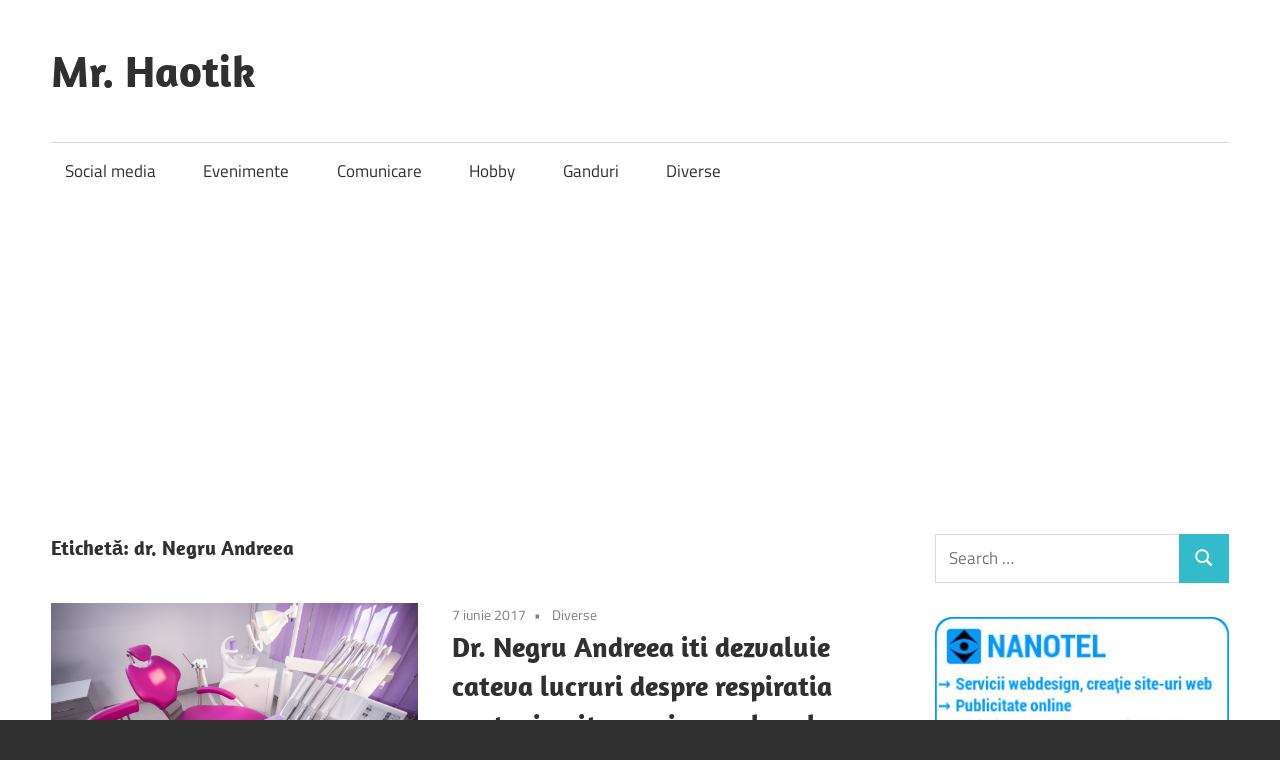

--- FILE ---
content_type: text/html; charset=UTF-8
request_url: https://haotik.ro/tag/dr-negru-andreea/
body_size: 7634
content:
<!DOCTYPE html>
<html lang="ro-RO">
<head>
<meta charset="UTF-8">
<meta name="viewport" content="width=device-width, initial-scale=1">
<link rel="profile" href="http://gmpg.org/xfn/11">
<link rel="pingback" href="https://haotik.ro/xmlrpc.php">
<meta name='robots' content='index, follow, max-image-preview:large, max-snippet:-1, max-video-preview:-1' />
<style>img:is([sizes="auto" i], [sizes^="auto," i]) { contain-intrinsic-size: 3000px 1500px }</style>
<!-- This site is optimized with the Yoast SEO plugin v26.3 - https://yoast.com/wordpress/plugins/seo/ -->
<title>Arhive dr. Negru Andreea - Mr. Haotik</title>
<link rel="canonical" href="https://haotik.ro/tag/dr-negru-andreea/" />
<meta property="og:locale" content="ro_RO" />
<meta property="og:type" content="article" />
<meta property="og:title" content="Arhive dr. Negru Andreea - Mr. Haotik" />
<meta property="og:url" content="https://haotik.ro/tag/dr-negru-andreea/" />
<meta property="og:site_name" content="Mr. Haotik" />
<meta name="twitter:card" content="summary_large_image" />
<script type="application/ld+json" class="yoast-schema-graph">{"@context":"https://schema.org","@graph":[{"@type":"CollectionPage","@id":"https://haotik.ro/tag/dr-negru-andreea/","url":"https://haotik.ro/tag/dr-negru-andreea/","name":"Arhive dr. Negru Andreea - Mr. Haotik","isPartOf":{"@id":"https://haotik.ro/#website"},"primaryImageOfPage":{"@id":"https://haotik.ro/tag/dr-negru-andreea/#primaryimage"},"image":{"@id":"https://haotik.ro/tag/dr-negru-andreea/#primaryimage"},"thumbnailUrl":"https://haotik.ro/wp-content/uploads/2017/06/OrtoCare-18.jpg","breadcrumb":{"@id":"https://haotik.ro/tag/dr-negru-andreea/#breadcrumb"},"inLanguage":"ro-RO"},{"@type":"ImageObject","inLanguage":"ro-RO","@id":"https://haotik.ro/tag/dr-negru-andreea/#primaryimage","url":"https://haotik.ro/wp-content/uploads/2017/06/OrtoCare-18.jpg","contentUrl":"https://haotik.ro/wp-content/uploads/2017/06/OrtoCare-18.jpg","width":600,"height":386,"caption":"cabinet stomatologic"},{"@type":"BreadcrumbList","@id":"https://haotik.ro/tag/dr-negru-andreea/#breadcrumb","itemListElement":[{"@type":"ListItem","position":1,"name":"Prima pagină","item":"https://haotik.ro/"},{"@type":"ListItem","position":2,"name":"dr. Negru Andreea"}]},{"@type":"WebSite","@id":"https://haotik.ro/#website","url":"https://haotik.ro/","name":"Mr. Haotik","description":"Blog despre speșiăl media","potentialAction":[{"@type":"SearchAction","target":{"@type":"EntryPoint","urlTemplate":"https://haotik.ro/?s={search_term_string}"},"query-input":{"@type":"PropertyValueSpecification","valueRequired":true,"valueName":"search_term_string"}}],"inLanguage":"ro-RO"}]}</script>
<!-- / Yoast SEO plugin. -->
<link rel='dns-prefetch' href='//www.googletagmanager.com' />
<link rel='dns-prefetch' href='//pagead2.googlesyndication.com' />
<link rel="alternate" type="application/rss+xml" title="Mr. Haotik &raquo; Flux" href="https://haotik.ro/feed/" />
<link rel="alternate" type="application/rss+xml" title="Mr. Haotik &raquo; Flux comentarii" href="https://haotik.ro/comments/feed/" />
<link rel="alternate" type="application/rss+xml" title="Mr. Haotik &raquo; Flux etichetă dr. Negru Andreea" href="https://haotik.ro/tag/dr-negru-andreea/feed/" />
<script type="text/javascript">
/* <![CDATA[ */
window._wpemojiSettings = {"baseUrl":"https:\/\/s.w.org\/images\/core\/emoji\/16.0.1\/72x72\/","ext":".png","svgUrl":"https:\/\/s.w.org\/images\/core\/emoji\/16.0.1\/svg\/","svgExt":".svg","source":{"concatemoji":"https:\/\/haotik.ro\/wp-includes\/js\/wp-emoji-release.min.js?ver=6.8.3"}};
/*! This file is auto-generated */
!function(s,n){var o,i,e;function c(e){try{var t={supportTests:e,timestamp:(new Date).valueOf()};sessionStorage.setItem(o,JSON.stringify(t))}catch(e){}}function p(e,t,n){e.clearRect(0,0,e.canvas.width,e.canvas.height),e.fillText(t,0,0);var t=new Uint32Array(e.getImageData(0,0,e.canvas.width,e.canvas.height).data),a=(e.clearRect(0,0,e.canvas.width,e.canvas.height),e.fillText(n,0,0),new Uint32Array(e.getImageData(0,0,e.canvas.width,e.canvas.height).data));return t.every(function(e,t){return e===a[t]})}function u(e,t){e.clearRect(0,0,e.canvas.width,e.canvas.height),e.fillText(t,0,0);for(var n=e.getImageData(16,16,1,1),a=0;a<n.data.length;a++)if(0!==n.data[a])return!1;return!0}function f(e,t,n,a){switch(t){case"flag":return n(e,"\ud83c\udff3\ufe0f\u200d\u26a7\ufe0f","\ud83c\udff3\ufe0f\u200b\u26a7\ufe0f")?!1:!n(e,"\ud83c\udde8\ud83c\uddf6","\ud83c\udde8\u200b\ud83c\uddf6")&&!n(e,"\ud83c\udff4\udb40\udc67\udb40\udc62\udb40\udc65\udb40\udc6e\udb40\udc67\udb40\udc7f","\ud83c\udff4\u200b\udb40\udc67\u200b\udb40\udc62\u200b\udb40\udc65\u200b\udb40\udc6e\u200b\udb40\udc67\u200b\udb40\udc7f");case"emoji":return!a(e,"\ud83e\udedf")}return!1}function g(e,t,n,a){var r="undefined"!=typeof WorkerGlobalScope&&self instanceof WorkerGlobalScope?new OffscreenCanvas(300,150):s.createElement("canvas"),o=r.getContext("2d",{willReadFrequently:!0}),i=(o.textBaseline="top",o.font="600 32px Arial",{});return e.forEach(function(e){i[e]=t(o,e,n,a)}),i}function t(e){var t=s.createElement("script");t.src=e,t.defer=!0,s.head.appendChild(t)}"undefined"!=typeof Promise&&(o="wpEmojiSettingsSupports",i=["flag","emoji"],n.supports={everything:!0,everythingExceptFlag:!0},e=new Promise(function(e){s.addEventListener("DOMContentLoaded",e,{once:!0})}),new Promise(function(t){var n=function(){try{var e=JSON.parse(sessionStorage.getItem(o));if("object"==typeof e&&"number"==typeof e.timestamp&&(new Date).valueOf()<e.timestamp+604800&&"object"==typeof e.supportTests)return e.supportTests}catch(e){}return null}();if(!n){if("undefined"!=typeof Worker&&"undefined"!=typeof OffscreenCanvas&&"undefined"!=typeof URL&&URL.createObjectURL&&"undefined"!=typeof Blob)try{var e="postMessage("+g.toString()+"("+[JSON.stringify(i),f.toString(),p.toString(),u.toString()].join(",")+"));",a=new Blob([e],{type:"text/javascript"}),r=new Worker(URL.createObjectURL(a),{name:"wpTestEmojiSupports"});return void(r.onmessage=function(e){c(n=e.data),r.terminate(),t(n)})}catch(e){}c(n=g(i,f,p,u))}t(n)}).then(function(e){for(var t in e)n.supports[t]=e[t],n.supports.everything=n.supports.everything&&n.supports[t],"flag"!==t&&(n.supports.everythingExceptFlag=n.supports.everythingExceptFlag&&n.supports[t]);n.supports.everythingExceptFlag=n.supports.everythingExceptFlag&&!n.supports.flag,n.DOMReady=!1,n.readyCallback=function(){n.DOMReady=!0}}).then(function(){return e}).then(function(){var e;n.supports.everything||(n.readyCallback(),(e=n.source||{}).concatemoji?t(e.concatemoji):e.wpemoji&&e.twemoji&&(t(e.twemoji),t(e.wpemoji)))}))}((window,document),window._wpemojiSettings);
/* ]]> */
</script>
<link rel='stylesheet' id='maxwell-theme-fonts-css' href='//haotik.ro/wp-content/cache/wpfc-minified/jyqr43zf/a7ogy.css' type='text/css' media='all' />
<style id='wp-emoji-styles-inline-css' type='text/css'>
img.wp-smiley, img.emoji {
display: inline !important;
border: none !important;
box-shadow: none !important;
height: 1em !important;
width: 1em !important;
margin: 0 0.07em !important;
vertical-align: -0.1em !important;
background: none !important;
padding: 0 !important;
}
</style>
<link rel='stylesheet' id='wp-block-library-css' href='//haotik.ro/wp-content/cache/wpfc-minified/moaqp3gb/a7ogy.css' type='text/css' media='all' />
<style id='classic-theme-styles-inline-css' type='text/css'>
/*! This file is auto-generated */
.wp-block-button__link{color:#fff;background-color:#32373c;border-radius:9999px;box-shadow:none;text-decoration:none;padding:calc(.667em + 2px) calc(1.333em + 2px);font-size:1.125em}.wp-block-file__button{background:#32373c;color:#fff;text-decoration:none}
</style>
<style id='global-styles-inline-css' type='text/css'>
:root{--wp--preset--aspect-ratio--square: 1;--wp--preset--aspect-ratio--4-3: 4/3;--wp--preset--aspect-ratio--3-4: 3/4;--wp--preset--aspect-ratio--3-2: 3/2;--wp--preset--aspect-ratio--2-3: 2/3;--wp--preset--aspect-ratio--16-9: 16/9;--wp--preset--aspect-ratio--9-16: 9/16;--wp--preset--color--black: #000000;--wp--preset--color--cyan-bluish-gray: #abb8c3;--wp--preset--color--white: #ffffff;--wp--preset--color--pale-pink: #f78da7;--wp--preset--color--vivid-red: #cf2e2e;--wp--preset--color--luminous-vivid-orange: #ff6900;--wp--preset--color--luminous-vivid-amber: #fcb900;--wp--preset--color--light-green-cyan: #7bdcb5;--wp--preset--color--vivid-green-cyan: #00d084;--wp--preset--color--pale-cyan-blue: #8ed1fc;--wp--preset--color--vivid-cyan-blue: #0693e3;--wp--preset--color--vivid-purple: #9b51e0;--wp--preset--color--primary: #33bbcc;--wp--preset--color--secondary: #008899;--wp--preset--color--tertiary: #005566;--wp--preset--color--accent: #cc3833;--wp--preset--color--highlight: #009912;--wp--preset--color--light-gray: #f0f0f0;--wp--preset--color--gray: #999999;--wp--preset--color--dark-gray: #303030;--wp--preset--gradient--vivid-cyan-blue-to-vivid-purple: linear-gradient(135deg,rgba(6,147,227,1) 0%,rgb(155,81,224) 100%);--wp--preset--gradient--light-green-cyan-to-vivid-green-cyan: linear-gradient(135deg,rgb(122,220,180) 0%,rgb(0,208,130) 100%);--wp--preset--gradient--luminous-vivid-amber-to-luminous-vivid-orange: linear-gradient(135deg,rgba(252,185,0,1) 0%,rgba(255,105,0,1) 100%);--wp--preset--gradient--luminous-vivid-orange-to-vivid-red: linear-gradient(135deg,rgba(255,105,0,1) 0%,rgb(207,46,46) 100%);--wp--preset--gradient--very-light-gray-to-cyan-bluish-gray: linear-gradient(135deg,rgb(238,238,238) 0%,rgb(169,184,195) 100%);--wp--preset--gradient--cool-to-warm-spectrum: linear-gradient(135deg,rgb(74,234,220) 0%,rgb(151,120,209) 20%,rgb(207,42,186) 40%,rgb(238,44,130) 60%,rgb(251,105,98) 80%,rgb(254,248,76) 100%);--wp--preset--gradient--blush-light-purple: linear-gradient(135deg,rgb(255,206,236) 0%,rgb(152,150,240) 100%);--wp--preset--gradient--blush-bordeaux: linear-gradient(135deg,rgb(254,205,165) 0%,rgb(254,45,45) 50%,rgb(107,0,62) 100%);--wp--preset--gradient--luminous-dusk: linear-gradient(135deg,rgb(255,203,112) 0%,rgb(199,81,192) 50%,rgb(65,88,208) 100%);--wp--preset--gradient--pale-ocean: linear-gradient(135deg,rgb(255,245,203) 0%,rgb(182,227,212) 50%,rgb(51,167,181) 100%);--wp--preset--gradient--electric-grass: linear-gradient(135deg,rgb(202,248,128) 0%,rgb(113,206,126) 100%);--wp--preset--gradient--midnight: linear-gradient(135deg,rgb(2,3,129) 0%,rgb(40,116,252) 100%);--wp--preset--font-size--small: 13px;--wp--preset--font-size--medium: 20px;--wp--preset--font-size--large: 36px;--wp--preset--font-size--x-large: 42px;--wp--preset--spacing--20: 0.44rem;--wp--preset--spacing--30: 0.67rem;--wp--preset--spacing--40: 1rem;--wp--preset--spacing--50: 1.5rem;--wp--preset--spacing--60: 2.25rem;--wp--preset--spacing--70: 3.38rem;--wp--preset--spacing--80: 5.06rem;--wp--preset--shadow--natural: 6px 6px 9px rgba(0, 0, 0, 0.2);--wp--preset--shadow--deep: 12px 12px 50px rgba(0, 0, 0, 0.4);--wp--preset--shadow--sharp: 6px 6px 0px rgba(0, 0, 0, 0.2);--wp--preset--shadow--outlined: 6px 6px 0px -3px rgba(255, 255, 255, 1), 6px 6px rgba(0, 0, 0, 1);--wp--preset--shadow--crisp: 6px 6px 0px rgba(0, 0, 0, 1);}:where(.is-layout-flex){gap: 0.5em;}:where(.is-layout-grid){gap: 0.5em;}body .is-layout-flex{display: flex;}.is-layout-flex{flex-wrap: wrap;align-items: center;}.is-layout-flex > :is(*, div){margin: 0;}body .is-layout-grid{display: grid;}.is-layout-grid > :is(*, div){margin: 0;}:where(.wp-block-columns.is-layout-flex){gap: 2em;}:where(.wp-block-columns.is-layout-grid){gap: 2em;}:where(.wp-block-post-template.is-layout-flex){gap: 1.25em;}:where(.wp-block-post-template.is-layout-grid){gap: 1.25em;}.has-black-color{color: var(--wp--preset--color--black) !important;}.has-cyan-bluish-gray-color{color: var(--wp--preset--color--cyan-bluish-gray) !important;}.has-white-color{color: var(--wp--preset--color--white) !important;}.has-pale-pink-color{color: var(--wp--preset--color--pale-pink) !important;}.has-vivid-red-color{color: var(--wp--preset--color--vivid-red) !important;}.has-luminous-vivid-orange-color{color: var(--wp--preset--color--luminous-vivid-orange) !important;}.has-luminous-vivid-amber-color{color: var(--wp--preset--color--luminous-vivid-amber) !important;}.has-light-green-cyan-color{color: var(--wp--preset--color--light-green-cyan) !important;}.has-vivid-green-cyan-color{color: var(--wp--preset--color--vivid-green-cyan) !important;}.has-pale-cyan-blue-color{color: var(--wp--preset--color--pale-cyan-blue) !important;}.has-vivid-cyan-blue-color{color: var(--wp--preset--color--vivid-cyan-blue) !important;}.has-vivid-purple-color{color: var(--wp--preset--color--vivid-purple) !important;}.has-black-background-color{background-color: var(--wp--preset--color--black) !important;}.has-cyan-bluish-gray-background-color{background-color: var(--wp--preset--color--cyan-bluish-gray) !important;}.has-white-background-color{background-color: var(--wp--preset--color--white) !important;}.has-pale-pink-background-color{background-color: var(--wp--preset--color--pale-pink) !important;}.has-vivid-red-background-color{background-color: var(--wp--preset--color--vivid-red) !important;}.has-luminous-vivid-orange-background-color{background-color: var(--wp--preset--color--luminous-vivid-orange) !important;}.has-luminous-vivid-amber-background-color{background-color: var(--wp--preset--color--luminous-vivid-amber) !important;}.has-light-green-cyan-background-color{background-color: var(--wp--preset--color--light-green-cyan) !important;}.has-vivid-green-cyan-background-color{background-color: var(--wp--preset--color--vivid-green-cyan) !important;}.has-pale-cyan-blue-background-color{background-color: var(--wp--preset--color--pale-cyan-blue) !important;}.has-vivid-cyan-blue-background-color{background-color: var(--wp--preset--color--vivid-cyan-blue) !important;}.has-vivid-purple-background-color{background-color: var(--wp--preset--color--vivid-purple) !important;}.has-black-border-color{border-color: var(--wp--preset--color--black) !important;}.has-cyan-bluish-gray-border-color{border-color: var(--wp--preset--color--cyan-bluish-gray) !important;}.has-white-border-color{border-color: var(--wp--preset--color--white) !important;}.has-pale-pink-border-color{border-color: var(--wp--preset--color--pale-pink) !important;}.has-vivid-red-border-color{border-color: var(--wp--preset--color--vivid-red) !important;}.has-luminous-vivid-orange-border-color{border-color: var(--wp--preset--color--luminous-vivid-orange) !important;}.has-luminous-vivid-amber-border-color{border-color: var(--wp--preset--color--luminous-vivid-amber) !important;}.has-light-green-cyan-border-color{border-color: var(--wp--preset--color--light-green-cyan) !important;}.has-vivid-green-cyan-border-color{border-color: var(--wp--preset--color--vivid-green-cyan) !important;}.has-pale-cyan-blue-border-color{border-color: var(--wp--preset--color--pale-cyan-blue) !important;}.has-vivid-cyan-blue-border-color{border-color: var(--wp--preset--color--vivid-cyan-blue) !important;}.has-vivid-purple-border-color{border-color: var(--wp--preset--color--vivid-purple) !important;}.has-vivid-cyan-blue-to-vivid-purple-gradient-background{background: var(--wp--preset--gradient--vivid-cyan-blue-to-vivid-purple) !important;}.has-light-green-cyan-to-vivid-green-cyan-gradient-background{background: var(--wp--preset--gradient--light-green-cyan-to-vivid-green-cyan) !important;}.has-luminous-vivid-amber-to-luminous-vivid-orange-gradient-background{background: var(--wp--preset--gradient--luminous-vivid-amber-to-luminous-vivid-orange) !important;}.has-luminous-vivid-orange-to-vivid-red-gradient-background{background: var(--wp--preset--gradient--luminous-vivid-orange-to-vivid-red) !important;}.has-very-light-gray-to-cyan-bluish-gray-gradient-background{background: var(--wp--preset--gradient--very-light-gray-to-cyan-bluish-gray) !important;}.has-cool-to-warm-spectrum-gradient-background{background: var(--wp--preset--gradient--cool-to-warm-spectrum) !important;}.has-blush-light-purple-gradient-background{background: var(--wp--preset--gradient--blush-light-purple) !important;}.has-blush-bordeaux-gradient-background{background: var(--wp--preset--gradient--blush-bordeaux) !important;}.has-luminous-dusk-gradient-background{background: var(--wp--preset--gradient--luminous-dusk) !important;}.has-pale-ocean-gradient-background{background: var(--wp--preset--gradient--pale-ocean) !important;}.has-electric-grass-gradient-background{background: var(--wp--preset--gradient--electric-grass) !important;}.has-midnight-gradient-background{background: var(--wp--preset--gradient--midnight) !important;}.has-small-font-size{font-size: var(--wp--preset--font-size--small) !important;}.has-medium-font-size{font-size: var(--wp--preset--font-size--medium) !important;}.has-large-font-size{font-size: var(--wp--preset--font-size--large) !important;}.has-x-large-font-size{font-size: var(--wp--preset--font-size--x-large) !important;}
:where(.wp-block-post-template.is-layout-flex){gap: 1.25em;}:where(.wp-block-post-template.is-layout-grid){gap: 1.25em;}
:where(.wp-block-columns.is-layout-flex){gap: 2em;}:where(.wp-block-columns.is-layout-grid){gap: 2em;}
:root :where(.wp-block-pullquote){font-size: 1.5em;line-height: 1.6;}
</style>
<link rel='stylesheet' id='maxwell-stylesheet-css' href='//haotik.ro/wp-content/cache/wpfc-minified/kpav31qo/a7ogy.css' type='text/css' media='all' />
<style id='maxwell-stylesheet-inline-css' type='text/css'>
.site-description { position: absolute; clip: rect(1px, 1px, 1px, 1px); width: 1px; height: 1px; overflow: hidden; }
</style>
<link rel='stylesheet' id='maxwell-safari-flexbox-fixes-css' href='//haotik.ro/wp-content/cache/wpfc-minified/d38y3kut/a7ogy.css' type='text/css' media='all' />
<!--[if lt IE 9]>
<script type="text/javascript" src="https://haotik.ro/wp-content/themes/maxwell/assets/js/html5shiv.min.js?ver=3.7.3" id="html5shiv-js"></script>
<![endif]-->
<script type="text/javascript" src="https://haotik.ro/wp-content/themes/maxwell/assets/js/svgxuse.min.js?ver=1.2.6" id="svgxuse-js"></script>
<!-- Google tag (gtag.js) snippet added by Site Kit -->
<!-- Google Analytics snippet added by Site Kit -->
<script type="text/javascript" src="https://www.googletagmanager.com/gtag/js?id=G-FV2JCRRNM0" id="google_gtagjs-js" async></script>
<script type="text/javascript" id="google_gtagjs-js-after">
/* <![CDATA[ */
window.dataLayer = window.dataLayer || [];function gtag(){dataLayer.push(arguments);}
gtag("set","linker",{"domains":["haotik.ro"]});
gtag("js", new Date());
gtag("set", "developer_id.dZTNiMT", true);
gtag("config", "G-FV2JCRRNM0");
/* ]]> */
</script>
<link rel="https://api.w.org/" href="https://haotik.ro/wp-json/" /><link rel="alternate" title="JSON" type="application/json" href="https://haotik.ro/wp-json/wp/v2/tags/66" /><link rel="EditURI" type="application/rsd+xml" title="RSD" href="https://haotik.ro/xmlrpc.php?rsd" />
<meta name="generator" content="WordPress 6.8.3" />
<meta name="generator" content="Site Kit by Google 1.165.0" />
<!-- Google AdSense meta tags added by Site Kit -->
<meta name="google-adsense-platform-account" content="ca-host-pub-2644536267352236">
<meta name="google-adsense-platform-domain" content="sitekit.withgoogle.com">
<!-- End Google AdSense meta tags added by Site Kit -->
<!-- Google AdSense snippet added by Site Kit -->
<script type="text/javascript" async="async" src="https://pagead2.googlesyndication.com/pagead/js/adsbygoogle.js?client=ca-pub-6083708661861562&amp;host=ca-host-pub-2644536267352236" crossorigin="anonymous"></script>
<!-- End Google AdSense snippet added by Site Kit -->
<link rel="icon" href="https://haotik.ro/wp-content/uploads/2017/03/cropped-logo_haotik_H-small-32x32.png" sizes="32x32" />
<link rel="icon" href="https://haotik.ro/wp-content/uploads/2017/03/cropped-logo_haotik_H-small-192x192.png" sizes="192x192" />
<link rel="apple-touch-icon" href="https://haotik.ro/wp-content/uploads/2017/03/cropped-logo_haotik_H-small-180x180.png" />
<meta name="msapplication-TileImage" content="https://haotik.ro/wp-content/uploads/2017/03/cropped-logo_haotik_H-small-270x270.png" />
</head>
<body class="archive tag tag-dr-negru-andreea tag-66 wp-embed-responsive wp-theme-maxwell post-layout-one-column">
<div id="page" class="hfeed site">
<a class="skip-link screen-reader-text" href="#content">Skip to content</a>
<header id="masthead" class="site-header clearfix" role="banner">
<div class="header-main container clearfix">
<div id="logo" class="site-branding clearfix">
<p class="site-title"><a href="https://haotik.ro/" rel="home">Mr. Haotik</a></p>
<p class="site-description">Blog despre speșiăl media</p>
</div><!-- .site-branding -->
<div class="header-widgets clearfix">
</div><!-- .header-widgets -->
</div><!-- .header-main -->
<div id="main-navigation-wrap" class="primary-navigation-wrap">
<button class="primary-menu-toggle menu-toggle" aria-controls="primary-menu" aria-expanded="false" >
<svg class="icon icon-menu" aria-hidden="true" role="img"> <use xlink:href="https://haotik.ro/wp-content/themes/maxwell/assets/icons/genericons-neue.svg#menu"></use> </svg><svg class="icon icon-close" aria-hidden="true" role="img"> <use xlink:href="https://haotik.ro/wp-content/themes/maxwell/assets/icons/genericons-neue.svg#close"></use> </svg>			<span class="menu-toggle-text">Navigation</span>
</button>
<div class="primary-navigation">
<nav id="site-navigation" class="main-navigation" role="navigation"  aria-label="Primary Menu">
<ul id="primary-menu" class="menu"><li id="menu-item-19" class="menu-item menu-item-type-taxonomy menu-item-object-category menu-item-19"><a href="https://haotik.ro/category/social-media/">Social media</a></li>
<li id="menu-item-17" class="menu-item menu-item-type-taxonomy menu-item-object-category menu-item-17"><a href="https://haotik.ro/category/evenimente/">Evenimente</a></li>
<li id="menu-item-62" class="menu-item menu-item-type-taxonomy menu-item-object-category menu-item-62"><a href="https://haotik.ro/category/comunicare/">Comunicare</a></li>
<li id="menu-item-18" class="menu-item menu-item-type-taxonomy menu-item-object-category menu-item-18"><a href="https://haotik.ro/category/hobby/">Hobby</a></li>
<li id="menu-item-63" class="menu-item menu-item-type-taxonomy menu-item-object-category menu-item-63"><a href="https://haotik.ro/category/ganduri/">Ganduri</a></li>
<li id="menu-item-16" class="menu-item menu-item-type-taxonomy menu-item-object-category menu-item-16"><a href="https://haotik.ro/category/diverse/">Diverse</a></li>
</ul>			</nav><!-- #site-navigation -->
</div><!-- .primary-navigation -->
</div>
</header><!-- #masthead -->
<div id="content" class="site-content container clearfix">
<section id="primary" class="content-archive content-area">
<main id="main" class="site-main" role="main">
<header class="page-header">
<h1 class="archive-title">Etichetă: <span>dr. Negru Andreea</span></h1>				
</header><!-- .page-header -->
<div id="post-wrapper" class="post-wrapper clearfix">
<div class="post-column clearfix">
<article id="post-254" class="post-254 post type-post status-publish format-standard has-post-thumbnail hentry category-diverse tag-cabinet-stomatologic tag-dr-negru-andreea">
<a class="wp-post-image-link" href="https://haotik.ro/dr-negru-andreea-iti-dezvaluie-cateva-lucruri-despre-respiratia-urat-mirositoare-si-cauzele-sale/" rel="bookmark">
<img width="600" height="386" src="https://haotik.ro/wp-content/uploads/2017/06/OrtoCare-18.jpg" class="attachment-post-thumbnail size-post-thumbnail wp-post-image" alt="cabinet stomatologic" decoding="async" fetchpriority="high" srcset="https://haotik.ro/wp-content/uploads/2017/06/OrtoCare-18.jpg 600w, https://haotik.ro/wp-content/uploads/2017/06/OrtoCare-18-300x193.jpg 300w" sizes="(max-width: 600px) 100vw, 600px" />			</a>
<header class="entry-header">
<div class="entry-meta"><span class="meta-date"><a href="https://haotik.ro/dr-negru-andreea-iti-dezvaluie-cateva-lucruri-despre-respiratia-urat-mirositoare-si-cauzele-sale/" title="12:43" rel="bookmark"><time class="entry-date published updated" datetime="2017-06-07T12:43:09+02:00">7 iunie 2017</time></a></span><span class="meta-category"> <a href="https://haotik.ro/category/diverse/" rel="category tag">Diverse</a></span></div>
<h2 class="entry-title"><a href="https://haotik.ro/dr-negru-andreea-iti-dezvaluie-cateva-lucruri-despre-respiratia-urat-mirositoare-si-cauzele-sale/" rel="bookmark">Dr. Negru Andreea iti dezvaluie cateva lucruri despre respiratia urat mirositoare si cauzele sale</a></h2>
</header><!-- .entry-header -->
<div class="entry-content entry-excerpt clearfix">
<p>Daca ai constat ca respiratia ta a devenit mai putin placuta si nu stii ce trebuie sa faci pentru a</p>
<a href="https://haotik.ro/dr-negru-andreea-iti-dezvaluie-cateva-lucruri-despre-respiratia-urat-mirositoare-si-cauzele-sale/" class="more-link">Continue reading</a>
</div><!-- .entry-content -->
</article>
</div>
</div>
</main><!-- #main -->
</section><!-- #primary -->
<section id="secondary" class="sidebar widget-area clearfix" role="complementary">
<aside id="search-3" class="widget widget_search clearfix">
<form role="search" method="get" class="search-form" action="https://haotik.ro/">
<label>
<span class="screen-reader-text">Search for:</span>
<input type="search" class="search-field"
placeholder="Search &hellip;"
value="" name="s"
title="Search for:" />
</label>
<button type="submit" class="search-submit">
<svg class="icon icon-search" aria-hidden="true" role="img"> <use xlink:href="https://haotik.ro/wp-content/themes/maxwell/assets/icons/genericons-neue.svg#search"></use> </svg>		<span class="screen-reader-text">Search</span>
</button>
</form>
</aside><aside id="custom_html-2" class="widget_text widget widget_custom_html clearfix"><div class="textwidget custom-html-widget"><a href="https://nanotel.ro" target="_BLANK" title="nanotel servicii webdesign ploiesti"><img src="https://haotik.ro/wp-content/uploads/2017/03/nanotel-servicii-webdesign-ploiesti.jpg" alt="nanotel servicii webdesign ploiesti"/></a></div></aside><aside id="block-2" class="widget widget_block clearfix">
<h2 class="wp-block-heading">Proiectele altora</h2>
</aside><aside id="block-3" class="widget widget_block widget_text clearfix">
<p><a title="Studio Foto Iasi" href="https://paulpadurariu.ro/studio-foto-iasi/">Studio Foto Iasi</a></p>
</aside><aside id="archives-3" class="widget widget_archive clearfix"><div class="widget-header"><h3 class="widget-title">Arhiva</h3></div>		<label class="screen-reader-text" for="archives-dropdown-3">Arhiva</label>
<select id="archives-dropdown-3" name="archive-dropdown">
<option value="">Selectează luna</option>
<option value='https://haotik.ro/2025/11/'> noiembrie 2025 &nbsp;(2)</option>
<option value='https://haotik.ro/2025/10/'> octombrie 2025 &nbsp;(1)</option>
<option value='https://haotik.ro/2025/09/'> septembrie 2025 &nbsp;(2)</option>
<option value='https://haotik.ro/2025/08/'> august 2025 &nbsp;(1)</option>
<option value='https://haotik.ro/2025/07/'> iulie 2025 &nbsp;(5)</option>
<option value='https://haotik.ro/2025/06/'> iunie 2025 &nbsp;(11)</option>
<option value='https://haotik.ro/2025/05/'> mai 2025 &nbsp;(4)</option>
<option value='https://haotik.ro/2025/04/'> aprilie 2025 &nbsp;(1)</option>
<option value='https://haotik.ro/2025/03/'> martie 2025 &nbsp;(3)</option>
<option value='https://haotik.ro/2025/02/'> februarie 2025 &nbsp;(3)</option>
<option value='https://haotik.ro/2025/01/'> ianuarie 2025 &nbsp;(1)</option>
<option value='https://haotik.ro/2024/12/'> decembrie 2024 &nbsp;(2)</option>
<option value='https://haotik.ro/2024/11/'> noiembrie 2024 &nbsp;(7)</option>
<option value='https://haotik.ro/2024/10/'> octombrie 2024 &nbsp;(5)</option>
<option value='https://haotik.ro/2024/09/'> septembrie 2024 &nbsp;(7)</option>
<option value='https://haotik.ro/2024/08/'> august 2024 &nbsp;(1)</option>
<option value='https://haotik.ro/2024/07/'> iulie 2024 &nbsp;(1)</option>
<option value='https://haotik.ro/2024/06/'> iunie 2024 &nbsp;(2)</option>
<option value='https://haotik.ro/2024/05/'> mai 2024 &nbsp;(3)</option>
<option value='https://haotik.ro/2024/04/'> aprilie 2024 &nbsp;(2)</option>
<option value='https://haotik.ro/2024/03/'> martie 2024 &nbsp;(3)</option>
<option value='https://haotik.ro/2024/02/'> februarie 2024 &nbsp;(4)</option>
<option value='https://haotik.ro/2024/01/'> ianuarie 2024 &nbsp;(1)</option>
<option value='https://haotik.ro/2023/12/'> decembrie 2023 &nbsp;(1)</option>
<option value='https://haotik.ro/2023/11/'> noiembrie 2023 &nbsp;(1)</option>
<option value='https://haotik.ro/2023/10/'> octombrie 2023 &nbsp;(3)</option>
<option value='https://haotik.ro/2023/09/'> septembrie 2023 &nbsp;(4)</option>
<option value='https://haotik.ro/2023/08/'> august 2023 &nbsp;(5)</option>
<option value='https://haotik.ro/2023/07/'> iulie 2023 &nbsp;(1)</option>
<option value='https://haotik.ro/2023/05/'> mai 2023 &nbsp;(2)</option>
<option value='https://haotik.ro/2023/04/'> aprilie 2023 &nbsp;(3)</option>
<option value='https://haotik.ro/2023/03/'> martie 2023 &nbsp;(2)</option>
<option value='https://haotik.ro/2023/02/'> februarie 2023 &nbsp;(1)</option>
<option value='https://haotik.ro/2022/12/'> decembrie 2022 &nbsp;(8)</option>
<option value='https://haotik.ro/2022/11/'> noiembrie 2022 &nbsp;(2)</option>
<option value='https://haotik.ro/2022/10/'> octombrie 2022 &nbsp;(4)</option>
<option value='https://haotik.ro/2022/09/'> septembrie 2022 &nbsp;(1)</option>
<option value='https://haotik.ro/2022/08/'> august 2022 &nbsp;(1)</option>
<option value='https://haotik.ro/2022/07/'> iulie 2022 &nbsp;(2)</option>
<option value='https://haotik.ro/2022/04/'> aprilie 2022 &nbsp;(2)</option>
<option value='https://haotik.ro/2022/03/'> martie 2022 &nbsp;(1)</option>
<option value='https://haotik.ro/2022/02/'> februarie 2022 &nbsp;(2)</option>
<option value='https://haotik.ro/2022/01/'> ianuarie 2022 &nbsp;(2)</option>
<option value='https://haotik.ro/2021/12/'> decembrie 2021 &nbsp;(1)</option>
<option value='https://haotik.ro/2021/11/'> noiembrie 2021 &nbsp;(3)</option>
<option value='https://haotik.ro/2021/09/'> septembrie 2021 &nbsp;(1)</option>
<option value='https://haotik.ro/2021/06/'> iunie 2021 &nbsp;(2)</option>
<option value='https://haotik.ro/2021/05/'> mai 2021 &nbsp;(1)</option>
<option value='https://haotik.ro/2021/03/'> martie 2021 &nbsp;(1)</option>
<option value='https://haotik.ro/2021/01/'> ianuarie 2021 &nbsp;(1)</option>
<option value='https://haotik.ro/2020/11/'> noiembrie 2020 &nbsp;(1)</option>
<option value='https://haotik.ro/2020/04/'> aprilie 2020 &nbsp;(3)</option>
<option value='https://haotik.ro/2020/02/'> februarie 2020 &nbsp;(1)</option>
<option value='https://haotik.ro/2020/01/'> ianuarie 2020 &nbsp;(2)</option>
<option value='https://haotik.ro/2019/12/'> decembrie 2019 &nbsp;(1)</option>
<option value='https://haotik.ro/2019/11/'> noiembrie 2019 &nbsp;(3)</option>
<option value='https://haotik.ro/2019/10/'> octombrie 2019 &nbsp;(2)</option>
<option value='https://haotik.ro/2019/08/'> august 2019 &nbsp;(1)</option>
<option value='https://haotik.ro/2019/07/'> iulie 2019 &nbsp;(3)</option>
<option value='https://haotik.ro/2019/06/'> iunie 2019 &nbsp;(3)</option>
<option value='https://haotik.ro/2019/05/'> mai 2019 &nbsp;(5)</option>
<option value='https://haotik.ro/2019/04/'> aprilie 2019 &nbsp;(1)</option>
<option value='https://haotik.ro/2019/03/'> martie 2019 &nbsp;(1)</option>
<option value='https://haotik.ro/2019/01/'> ianuarie 2019 &nbsp;(1)</option>
<option value='https://haotik.ro/2018/12/'> decembrie 2018 &nbsp;(1)</option>
<option value='https://haotik.ro/2018/11/'> noiembrie 2018 &nbsp;(19)</option>
<option value='https://haotik.ro/2018/10/'> octombrie 2018 &nbsp;(2)</option>
<option value='https://haotik.ro/2018/09/'> septembrie 2018 &nbsp;(1)</option>
<option value='https://haotik.ro/2018/08/'> august 2018 &nbsp;(1)</option>
<option value='https://haotik.ro/2018/07/'> iulie 2018 &nbsp;(2)</option>
<option value='https://haotik.ro/2018/05/'> mai 2018 &nbsp;(3)</option>
<option value='https://haotik.ro/2018/04/'> aprilie 2018 &nbsp;(1)</option>
<option value='https://haotik.ro/2018/03/'> martie 2018 &nbsp;(3)</option>
<option value='https://haotik.ro/2018/02/'> februarie 2018 &nbsp;(1)</option>
<option value='https://haotik.ro/2017/12/'> decembrie 2017 &nbsp;(2)</option>
<option value='https://haotik.ro/2017/11/'> noiembrie 2017 &nbsp;(3)</option>
<option value='https://haotik.ro/2017/10/'> octombrie 2017 &nbsp;(10)</option>
<option value='https://haotik.ro/2017/09/'> septembrie 2017 &nbsp;(9)</option>
<option value='https://haotik.ro/2017/08/'> august 2017 &nbsp;(4)</option>
<option value='https://haotik.ro/2017/07/'> iulie 2017 &nbsp;(4)</option>
<option value='https://haotik.ro/2017/06/'> iunie 2017 &nbsp;(5)</option>
<option value='https://haotik.ro/2017/05/'> mai 2017 &nbsp;(11)</option>
<option value='https://haotik.ro/2017/04/'> aprilie 2017 &nbsp;(7)</option>
<option value='https://haotik.ro/2017/03/'> martie 2017 &nbsp;(5)</option>
</select>
<script type="text/javascript">
/* <![CDATA[ */
(function() {
var dropdown = document.getElementById( "archives-dropdown-3" );
function onSelectChange() {
if ( dropdown.options[ dropdown.selectedIndex ].value !== '' ) {
document.location.href = this.options[ this.selectedIndex ].value;
}
}
dropdown.onchange = onSelectChange;
})();
/* ]]> */
</script>
</aside>
</section><!-- #secondary -->

</div><!-- #content -->
<div id="footer" class="footer-wrap">
<footer id="colophon" class="site-footer container clearfix" role="contentinfo">
<div id="footer-text" class="site-info">
<span class="credit-link">
WordPress Theme: Maxwell by ThemeZee.	</span>
</div><!-- .site-info -->
</footer><!-- #colophon -->
</div>
</div><!-- #page -->
<script type="speculationrules">
{"prefetch":[{"source":"document","where":{"and":[{"href_matches":"\/*"},{"not":{"href_matches":["\/wp-*.php","\/wp-admin\/*","\/wp-content\/uploads\/*","\/wp-content\/*","\/wp-content\/plugins\/*","\/wp-content\/themes\/maxwell\/*","\/*\\?(.+)"]}},{"not":{"selector_matches":"a[rel~=\"nofollow\"]"}},{"not":{"selector_matches":".no-prefetch, .no-prefetch a"}}]},"eagerness":"conservative"}]}
</script>
<script type="text/javascript" id="maxwell-navigation-js-extra">
/* <![CDATA[ */
var maxwellScreenReaderText = {"expand":"Expand child menu","collapse":"Collapse child menu","icon":"<svg class=\"icon icon-expand\" aria-hidden=\"true\" role=\"img\"> <use xlink:href=\"https:\/\/haotik.ro\/wp-content\/themes\/maxwell\/assets\/icons\/genericons-neue.svg#expand\"><\/use> <\/svg>"};
/* ]]> */
</script>
<script type="text/javascript" src="https://haotik.ro/wp-content/themes/maxwell/assets/js/navigation.min.js?ver=20220224" id="maxwell-navigation-js"></script>
</body>
</html><!-- WP Fastest Cache file was created in 0.197 seconds, on 19 November 2025 @ 10:32 --><!-- via php -->

--- FILE ---
content_type: text/html; charset=utf-8
request_url: https://www.google.com/recaptcha/api2/aframe
body_size: 267
content:
<!DOCTYPE HTML><html><head><meta http-equiv="content-type" content="text/html; charset=UTF-8"></head><body><script nonce="YpQoYEeJYDXMDOjiCubLKg">/** Anti-fraud and anti-abuse applications only. See google.com/recaptcha */ try{var clients={'sodar':'https://pagead2.googlesyndication.com/pagead/sodar?'};window.addEventListener("message",function(a){try{if(a.source===window.parent){var b=JSON.parse(a.data);var c=clients[b['id']];if(c){var d=document.createElement('img');d.src=c+b['params']+'&rc='+(localStorage.getItem("rc::a")?sessionStorage.getItem("rc::b"):"");window.document.body.appendChild(d);sessionStorage.setItem("rc::e",parseInt(sessionStorage.getItem("rc::e")||0)+1);localStorage.setItem("rc::h",'1769009967812');}}}catch(b){}});window.parent.postMessage("_grecaptcha_ready", "*");}catch(b){}</script></body></html>